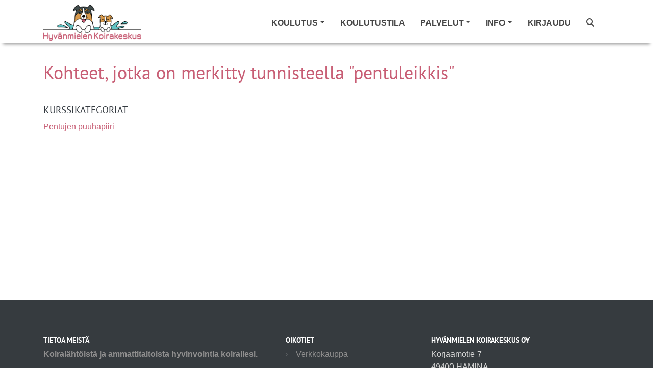

--- FILE ---
content_type: text/html; charset=utf-8
request_url: https://www.hyvanmielenkoirakeskus.fi/fi/tunnisteet/pentuleikkis
body_size: 4303
content:
<!DOCTYPE html><html lang="fi"><head><meta charset="utf-8" /><meta content="IE=Edge,chrome=1" http-equiv="X-UA-Compatible" /><meta content="width=device-width, initial-scale=1.0" name="viewport" /><meta content="pentuleikkis koira koirakoulu dog dog school pentu pennut pentukurssi tottelevaisuus lemmikki eläin puppy Hamina koirauimahalli koirauinti puppyschool animal pet obedience eläinpalvelu" property="keywords" /><meta content="article" property="og:type" /><meta content="Hyvänmielen Koirakeskus" property="og:site_name" /><meta content="#c85e75" name="theme-color" /><meta content="#c85e75" name="msapplication-navbutton-color" /><meta content="#c85e75" name="apple-mobile-web-app-status-bar-style" /><meta content="https://www.hyvanmielenkoirakeskus.fi" property="og:url" /><meta content="pentuleikkis" property="og:title" /><meta content="https://www.hyvanmielenkoirakeskus.fi/fi/tiedostot/5647" property="og:image" /><meta content="Koiralähtöistä ja ammattitaitoista hyvinvointia koirallesi." property="og:description" /><meta content="238490033341209" property="fb:app_id" /><title>pentuleikkis</title><meta name="csrf-param" content="authenticity_token" />
<meta name="csrf-token" content="QtFOaQwQcXv8CfMPf5-_L-ylrS8fG1JBHKF5qPZjEhdz0xRo9jpYKzhVr4yp62dsrTUjLLC7zETIt1vc3quFYA" /><link rel="stylesheet" href="/assets/themes/cabaret_site-3e500b1113617313c8b675f1b2c4923bd0c6e9e83bfc5d1424b8e1907f2496f2.css" /><link rel="shortcut icon" type="image/x-icon" href="\user_files\6925">
<style>.navbar .h-default a.navbar-brand span {
    letter-spacing: 0.2em;
    font-size: 0.5em;
}</style></head><body class="contentpage"><nav class="navbar navbar-light bg-light header-sticky is-sticky navbar-expand-xl"><div class="container"><a class="navbar-brand navbar-brand-logo-fp align-self-start" href="/"><div class="d-flex align-items-center"><div><img src="https://www.hyvanmielenkoirakeskus.fi/fi/tiedostot/5647" style="max-height: 100px; margin-top:10px; max-width: 260px;" /></div><div class="logo-text"></div></div></a><a class="navbar-brand navbar-brand-logo" href="/"><div class="d-flex align-items-center"><div><img src="https://www.hyvanmielenkoirakeskus.fi/fi/tiedostot/5647" style="max-height: 70px; max-width: 60vw;" /></div><div class="logo-text"></div></div></a><button aria-controls="navbarSupportedContent" aria-expanded="false" aria-label="Toggle navigation" class="navbar-toggler border-0" data-target="#navbarSupportedContent" data-toggle="collapse" type="button"><span class="navbar-toggler-custom-icon"><i class="fas fa-bars"></i></span></button><div class="navbar-collapse collapse" id="navbarSupportedContent"><ul class="navbar-nav ml-auto"><li class="nav-item dropdown"><a class="nav-link dropdown-toggle" data-toggle="dropdown" href="#" id="nav_learning"><span data-hover="Koulutus">Koulutus</span><b class="caret"></b></a><div aria-labelledby="nav_learning" class="dropdown-menu"><a class='dropdown-item' href='/fi/koulutus?list=true'>Kaikki koulutuskategoriat</a>
<div class='dropdown-divider' role='separator'></div>
<a class='dropdown-item' href='/fi/koulutus/pennut-junnut' id='nav_category_1911'>Pennut/Junnut</a>
<a class='dropdown-item' href='/fi/koulutus/arkitaidot' id='nav_category_2097'>Arkitaidot</a>
<a class='dropdown-item' href='/fi/koulutus/nayttelyt' id='nav_category_1881'>Näyttelyt</a>
<a class='dropdown-item' href='/fi/koulutus/reaktiiviset-koirat' id='nav_category_3243'>Reaktiiviset koirat</a>
<a class='dropdown-item' href='/fi/koulutus/agility-hoopers' id='nav_category_1913'>Agility / Hoopers</a>
<a class='dropdown-item' href='/fi/koulutus/hajutyoskentely' id='nav_category_1914'>Hajutyöskentely</a>
<a class='dropdown-item' href='/fi/koulutus/rally-toko-571' id='nav_category_1915'>Rally-toko & Toko</a>
<a class='dropdown-item' href='/fi/koulutus/koiraliikunta' id='nav_category_2124'>Koiraliikunta</a>
<a class='dropdown-item' href='/fi/koulutus/lapset-ja-nuoret' id='nav_category_3693'>Lapset ja nuoret</a>
<a class='dropdown-item' href='/fi/koulutus/aktivointi-virikkeistaminen-temput' id='nav_category_2095'>Aktivointi, virikkeistäminen, temput</a>
<a class='dropdown-item' href='/fi/koulutus/muu-harrastaminen-ja-kouluttaminen' id='nav_category_2156'>Muu harrastaminen ja kouluttaminen</a>
<a class='dropdown-item' href='/fi/koulutus/yksityiskoulutus' id='nav_category_1910'>Yksityiskoulutus</a>
<a class='dropdown-item' href='/fi/koulutus/teematunnit' id='nav_category_3275'>Teematunnit</a>
<a class='dropdown-item' href='/fi/koulutus/viikkoryhmat' id='nav_category_3140'>Viikkoryhmät</a>
<a class='dropdown-item' href='/fi/koulutus/palveluskoirat' id='nav_category_3452'>Palveluskoirat</a>
<a class='dropdown-item' href='/fi/koulutus/luennot-ja-tapahtumat' id='nav_category_2747'>Luennot ja tapahtumat</a>
<a class='dropdown-item' href='/fi/koulutus/koiratanssi' id='nav_category_4046'>Koiratanssi</a>
<a class='dropdown-item' href='/fi/koulutus/minimatsari' id='nav_category_2810'>Minimätsärit</a>
<div class='dropdown-divider' role='separator'></div>
<a class='dropdown-item' href='/fi/sivut/kurssit-joilla-on-vapaita-paikkoja'>Kurssit joilla on vapaita paikkoja</a>
<div class='dropdown-divider' role='separator'></div>
<a class='dropdown-item' href='/fi/sivut/7503'>Artikkeleita</a>
<div class='dropdown-divider' role='separator'></div>
<a class='dropdown-item' href='/fi/kurssit/kalenteri' id='nav_calendar'>Kurssien lukujärjestys</a>
</div></li><li class='nav-item'><a class='nav-link' href='/fi/sivut/koulutustila'>Koulutustila</a></li>
<li class="nav-item dropdown"><a class="nav-link dropdown-toggle" data-toggle="dropdown" href="#" id="nav_services"><span data-hover="Palvelut">Palvelut</span><b class="caret"></b></a><div aria-labelledby="nav_services" class="dropdown-menu"><a class='dropdown-item' href='/fi/sivut/palvelut-hieronta'>Hieronta</a>
<a class='dropdown-item' href='/fi/sivut/vesijuoksumatto'>Vesijuoksumatto</a>
<a class='dropdown-item' href='/fi/sivut/palvelut-yksityiskoulutus'>Yksityiskoulutus</a>
<a class='dropdown-item' href='/fi/sivut/ravitsemusneuvonta'>Ravitsemusneuvonta</a>
<a class='dropdown-item' href='/fi/sivut/urheilukoirahieronta'>Urheilukoirahieronta</a>
<a class='dropdown-item' href='/fi/sivut/palvelut-pesupalvelu'>Pesupalvelu</a>
<a class='dropdown-item' href='/fi/sivut/trimmaus'>Trimmaus</a>
<a class='dropdown-item' href='/fi/sivut/osteopatia'>Osteopatia</a>
<div class='dropdown-divider' role='separator'></div>
<a class='dropdown-item' href='/fi/varaukset/uusi'>Ajanvaraus</a>
<div class='dropdown-divider' role='separator'></div>
<a class='dropdown-item' href='/fi/varaukset/kalenteri?rental_only=true'>Treenihallin vuokrauskalenteri</a>
<div class='dropdown-divider' role='separator'></div>
<a  id='nav_link_webshop' class='dropdown-item' href='/fi/tuotteet/verkkokauppa'>Verkkokauppa</a>
</div></li><li class="nav-item dropdown"><a class="nav-link dropdown-toggle" data-toggle="dropdown" href="#" id="nav_about_us"><span data-hover="Info">Info</span><b class="caret"></b></a><div aria-labelledby="nav_about_us" class="dropdown-menu"><a class='dropdown-item' href='/fi/profiilit/tiimi'>Tiimimme</a>
<div class='dropdown-divider' role='separator'></div>
<a class='dropdown-item' href='/fi/sivut/yrityksesta'>Yrityksestä</a>
<a class='dropdown-item' href='/fi/sivut/meista-hinnasto'>Hinnasto</a>
<a class='dropdown-item' href='/fi/sivut/yleista'>Yleistä ja usein kysytyt kysymykset</a>
<a class='dropdown-item' href='/fi/sivut/info-saadut-asiakaspalautteet'>Saadut asiakaspalautteet</a>
<a class='dropdown-item' href='/fi/sivut/yhteistyokumppanit'>Yhteistyökumppanit</a>
<a class='dropdown-item' href='/fi/sivut/yhteystiedot'>Yhteystiedot</a>
</div></li><li class="nav-item"><a class="nav-link" href="/users/sign_in" id="nav_link_sign_in">Kirjaudu</a></li><li class="nav-item"><a class="nav-link" href="/fi/tunnisteet"><i class="fas fa-search"></i></a></li><li class="nav-item"><span class="d-none" id="cart_id">0</span><a class="nav-link nav-cart" href="#" id="nav_cart_link"><i class="fas fa-cart-plus mr-1 d-none" id="cart_icon"></i><span class="d-none" id="cart_items_count">0</span></a></li></ul></div></div></nav><div class="content-area"><div class="container"><div class="row"><div class="col-md-12"><h1 class="page-title">Kohteet, jotka on merkitty tunnisteella &quot;pentuleikkis&quot;</h1></div></div><h3 class="text-dark">Kurssikategoriat</h3><div class="mb-5"><a href="/fi/koulutus/pentujen-puuhapiiri">Pentujen puuhapiiri</a><br /></div></div></div><div class="footer mt-5"><div class="container"><div class="row"><div class="col-md-5"><h6>Tietoa meistä</h6><p><strong>Koiralähtöistä ja ammattitaitoista hyvinvointia koirallesi.<br><br>
<img width="25%" alt="" src="https://shop.doggso.com/fi/tiedostot/6472" class="mr-5">
<img width="25%" alt="" src="https://shop.doggso.com/fi/tiedostot/6471" class="mr-5">
<img width="25%" alt="" src="https://shop.doggso.com/fi/tiedostot/6473"></strong></p></div><div class="col-md-3 col-md-offset-1"><h6>Oikotiet</h6><ul class="footer_schortcuts"><li><a href="/fi/tuotteet/verkkokauppa">Verkkokauppa</a></li><li><a href="/fi/sivut/7563" title="Ilmoittautumisehdot">Ilmoittautumisehdot</a></li><li><a href="/fi/sivut/7564" title="Varausehdot">Varausehdot</a></li><li><a href="/fi/sivut/cookies">Evästekäytäntö</a></li><li><a href="/fi/sivut/tietosuoja">Tietosuojakäytäntö</a></li></ul></div><div class="col-md-4 contact-info"><h6>Hyvänmielen Koirakeskus Oy</h6><div>Korjaamotie 7<br> 49400 HAMINA</div><div class="mt-3 c-details"><a href="mailto:info@hyvanmielenkoirakeskus.fi" title="">info@hyvanmielenkoirakeskus.fi</a><br />Puhelinnumero: 044 231 5653 (yhteydenotot tekstiviestillä)</div><div class="mt-3 social"><a class="facebook" href="https://www.facebook.com/elainkoulutustaito" target="_new"></a><a class="instagram" href="https://www.instagram.com/elainkoulutustaito/" target="_new"></a></div></div></div><div class="row mt-2"><div class="col-md-12 copyright"><p>&copy;2026 Hyvänmielen Koirakeskus Oy&nbsp;&nbsp;Tämän verkkopalvelun tarjoaa <span style="white-space: nowrap"><a href="https://www.doggso.com/">doggso</a></span>. Ota doggso käyttöön ja keskity asiakkaisiisi, doggso tekee loput.</p></div></div></div></div><script src="/assets/application-4389b3cb8502833e48c00b7a524daddce685c754087bac56e45ee9da01d9a267.js"></script><script>const hide_from_bots = !('false' === 'true');

$(window).load(() => {
  const cc = initCookieConsent();
  const availableLocales = [];
  const localesAvailable = ':fi:sv:en:ru'.split(':').slice(1);
  const languages = {};

  // Populate languages object
  localesAvailable.forEach((language) => {
    languages[language] = {
      consent_modal: {
        title: `Tämä sivusto käyttää evästeitä`,
        description: `Tarjotaksemme parhaan mahdollisen kokemuksen käytämme teknologioita, kuten evästeitä, tiedon tallentamiseen ja/tai laitetietojen käyttämiseen. Hyväksymällä nämä teknologiat sallit meille tietojen käsittelyn, kuten selauskäyttäytymisen tai yksilöllisten tunnisteiden osalta tällä sivustolla. Suostumuksen antaminen tai peruuttaminen voi vaikuttaa haitallisesti tiettyihin ominaisuuksiin ja toimintoihin. <br><a href="/fi/sivut/cookies" target="_blank" class="cc-link">Evästekäytäntö</a>`,
        primary_btn: {
          text: `Hyväksy kaikki`,
          role: 'accept_all'
        },
        secondary_btn: {
          text: `Asetukset`,
          role: 'settings'
        }
      },
      settings_modal: {
        title: `Evästeasetukset`,
        save_settings_btn: `Tallenna asetukset`,
        accept_all_btn: `Hyväksy kaikki`,
        close_btn_label: `Sulje`,
        cookie_table_headers: [
          {col1: `Nimi`},
          {col2: `Verkkotunnus`},
          {col3: `Viimeinen voimassaoloaika`},
          {col4: `Kuvaus`}
        ],
        blocks: [
          {
            description: `Tarjotaksemme parhaan mahdollisen kokemuksen käytämme teknologioita, kuten evästeitä, tiedon tallentamiseen ja/tai laitetietojen käyttämiseen. Hyväksymällä nämä teknologiat sallit meille tietojen käsittelyn, kuten selauskäyttäytymisen tai yksilöllisten tunnisteiden osalta tällä sivustolla. Suostumuksen antaminen tai peruuttaminen voi vaikuttaa haitallisesti tiettyihin ominaisuuksiin ja toimintoihin.`
          }, {
            title: `Toiminnalliset evästeet`,
            description: `Nämä evästeet ovat välttämättömiä verkkosivuston asianmukaisen toiminnan kannalta. Ilman näitä evästeitä verkkosivusto ei toimi kunnolla. Näiden evästeiden avulla verkkosivusto muistaa myös aiemmin tekemäsi perusvalinnat (esimerkiksi kielen valinnan).`,
            toggle: {
              value: 'functional',
              enabled: true,
              readonly: true
            }
          }, {
            title: `Suorituskyky- ja analytiikkaevästeet`,
            description: `Näitä evästeitä käytetään ymmärtämään, kuinka kävijät ovat vuorovaikutuksessa verkkosivuston kanssa. Nämä evästeet auttavat tarjoamaan tietoja mittareista, kuten kävijämäärästä, liikenteen lähteestä jne.`,
            toggle: {
              value: 'tracking',
              enabled: true,
              readonly: false
            }
          }
        ]
      }
    }
  });

  cc.run({
    current_lang: "fi",
    autoclear_cookies: true,
    page_scripts: true,
    hide_from_bots,
    languages
  });
});</script></body></html>